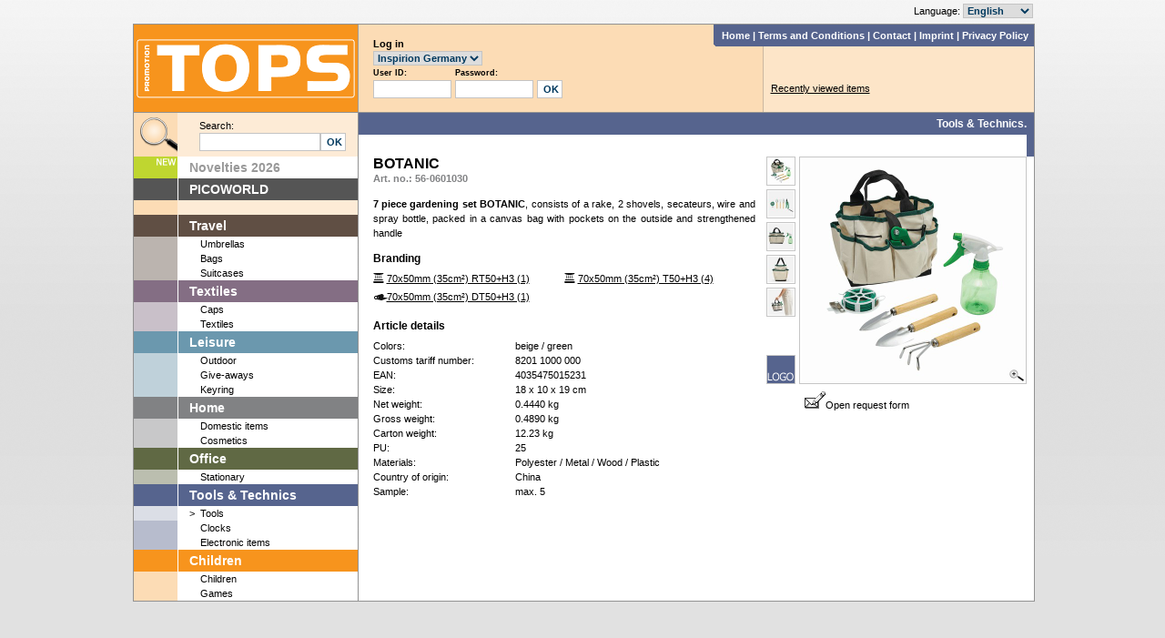

--- FILE ---
content_type: text/html; charset=utf-8
request_url: https://www.promotiontops.com/EN/Article/Index?articleName=BOTANIC&articleNr=56-0601030
body_size: 7662
content:
<!DOCTYPE HTML PUBLIC "-//W3C//DTD HTML 4.01 Transitional//EN"	"http://www.w3.org/TR/html4/loose.dtd">
<html>
	<head>
        <meta http-equiv="X-UA-Compatible" content="IE=EmulateIE9">
		<meta http-equiv="refresh" content="1200">
		<meta name="description" content="PROMOTIONTOPS - Welcome to the colourful world of promotional products.">
		<meta name="keywords" content="Werbeartikel,Marketing,Werbung,Geschenke,Werbegeschenke,Inspirion,Promotiontops,promotional,products,give,away">
		<link href="../../Content/css/ui-lightness/jquery-ui-1.8.14.custom.css" rel="stylesheet" type="text/css">
	     <link href="/Content/css/promotiontops.css" type="text/css" rel="stylesheet">
	     <script src="/bundles/jquery?v=9qlOuiLMDkIB0NzJimz6lX5ldRxSxrgBXdv1n5tvEMo1"></script>

	     <script src="/bundles/jquery.ui?v=5Q_vEBHKmRJQO96oVV1I8Me0ktMOsZpSvJZWIdI-VUw1"></script>

	     <script src="/bundles/jquery.validate?v=8xAs7QZ1rCfoZJ8mV5QF-B-Tyh7X3kcOEY41-P6OTd41"></script>

		<script language="javascript" src="/Content/Js/search.js" type="text/javascript"> </script>
		<script language="javascript" src="/Content/Js/lib.1.0.js" type="text/javascript"> </script>
		<script language="javascript" src="/Content/Js/functions.js" type="text/javascript"> </script>
		<script language="javascript" src="/Content/Js/validate.js.aspx" type="text/javascript"> </script>
		<script language="javascript" src="/Content/Js/CatalogOrder.js" type="text/javascript"> </script>
		<meta http-equiv="Content-Type" content="text/html;charset=windows-1252">
		<script>
			function OpenPopUp(TargetUrl, WindowName, Width, Height) {
				NewWindow = window.open(TargetUrl, WindowName, "width=" + Width + ",height=" + Height);
			}
		</script>
		<!--script>
			var gaProperty = 'UA-49192056-2';

			// Disable tracking if the opt-out cookie exists.
			var disableStr = 'ga-disable-' + gaProperty;
			if (document.cookie.indexOf(disableStr + '=true') > -1) {
				window[disableStr] = true;
			}

			// Opt-out function
			function gaOptout() {
				document.cookie = disableStr + '=true; expires=Thu, 31 Dec 2099 23:59:59 UTC; path=/';
				window[disableStr] = true;
			}
			(function (i, s, o, g, r, a, m) {
				i['GoogleAnalyticsObject'] = r; i[r] = i[r] || function () {
					(i[r].q = i[r].q || []).push(arguments)
				}, i[r].l = 1 * new Date(); a = s.createElement(o),
				m = s.getElementsByTagName(o)[0]; a.async = 1; a.src = g; m.parentNode.insertBefore(a, m)
			})(window, document, 'script', '//www.google-analytics.com/analytics.js', 'ga');

			ga('create', 'UA-49192056-1', 'auto');
			ga('set', 'anonymizeIp', true);
			ga('send', 'pageview');

		</script-->
		
		<script type="text/javascript">
			window.cookieconsent_options =
				{
					message: '<b>This website uses cookies.</b><br>By using this website, you agree that we may use cookies.',
					dismiss: 'I agree.',
					learnMore: 'Learn more',
					link: '/de/kontakt/datenschutz',
					theme: 'dark-bottom'
				};
		</script>

		<script type="text/javascript" src="/Scripts/cookieScript.js"></script>

		<title>PROMOTIONTOPS 2026 &gt; BOTANIC</title>
	</head>
	<body>
		<div id="MainContent" style="position: absolute; width: 100%;padding-bottom:16px;">
			<div style="position: relative; width: 1000px; height: 4px; margin-left: auto; margin-right: auto; text-align: left;"></div>
			<div style="position: relative; width: 989px; margin-left: auto; margin-right: auto; text-align: left;">
				<form action="/EN/Index/SwitchLanguage" id="languageSelect" method="post" name="languageSelect">	<div id="LanguageSelector" style="height: 22px; text-align: right; vertical-align: middle; width: 989px;">
		Language:
		<select name="setLanguage" id="setLanguage" onchange="document.getElementById('languageSelect').submit();">
			<option  value="NL">Dutch</option>
			<option selected="selected" value="en">English</option>
			<option  value="fr">French</option>
			<option  value="de">German</option>
			<option  value="hu">Hungarian</option>
			<option  value="it">Italian</option>
			<option  value="pl">Polish</option>
			<option  value="ro">Romanian</option>
			<option  value="ru">Russian</option>
			<option  value="es">Spanish</option>
		</select>
	</div>
</form>
				<div id="Layout" style="width: 989px; text-align: left; border-color: #929292; border-width: 1px; border-style: solid; overflow: hidden">
					<div id="Logo" class="Left" style="background-color: #f7941d; width: 247px; height: 96px;">
						<a href="/EN/"><img src="/Content/img/tops_logo.gif" width="247" height="96" alt="PROMOTIONTOPS" ></a>
					</div>
					<div id="Header" class="Left" style="background-color: #fcdcb5; width: 742px; height: 96px;">
						<!-- Anmeldung -->
									<div id="Login" class="Left" style="width: 300px; height: 96px; position: absolute;">
<form action="/EN/Login" id="loginForm" method="post" name="loginForm">					<table style="margin-left: 16px; margin-top: 13px;">
						<tr>
							<td colspan="5" style="font-size: 11px; font-weight: bold">Log in</td>
						</tr>
						<tr>
							<td colspan="5">
								<select id="salesOrg" name="salesOrg">
											<option id="5610" name="5610" value="5610">Inspirion Germany</option>
											<option id="4301" name="4301" value="4301">Inspirion Poland</option>
								</select>
							</td>
						</tr>
						<tr>
							<td style="font-size: 9px; font-weight: bold">User ID:&nbsp;&nbsp;&nbsp;</td>
							<td style="width: 4px; font-size: 8px;"></td>
							<td style="font-size: 9px; font-weight: bold">Password:</td>
							<td style="width: 4px; font-size: 8px;"></td>
							<td></td>
						</tr>
						<tr>					
							<td><input type="text" id="username" name="username" style="width: 80px; height: 16px; border: 1px solid #c4c4c4;" /></td>
							<td style="width: 4px; font-size: 8px;"></td>
							<td><input type="password" id="password" name="password" style="width: 80px; height: 16px; border: 1px solid #c4c4c4;" /></td>
							<td style="width: 4px; font-size: 8px;"></td>
							<td><input type="submit" id="submit" name="submit" value="OK" style="width: 28px; height: 20px; border: 1px solid #c4c4c4; background-color: #ffffff;" /></td>
						</tr>
					</table>
</form>			</div>

						<!-- /Anmeldung -->
						<!-- Hauptmenü -->
						
<div id="MainMenu" class="Right ToolsTechnicsBackground" style="width: auto;min-width:306px;position:relative; z-index:200; height: 24px;  overflow:hidden;text-align:center;">
	<div id="MainMenuCorner" class="Left" style="width: 3px; height: 24px;"><img src="/Content/img/MainMenu_corner.png" width="3" height="24" alt="" ></div>
	<div id="MainMenuItems" style="color: #ffffff; font-size: 10.5px; font-weight: bold; white-space: nowrap; padding-top: 4px;">
		&nbsp;
		<a href="/EN" style="color:white;">Home</a> |  <a href="/EN/Index/AGB" style="color:white;">Terms and Conditions</a> | <a href="/EN/Index/Contact" style="color:white;">Contact</a>  | <a href="/EN/Index/Imprint" style="color:white;">Imprint</a> | <a href="/EN/Index/Privacypolicy" style="color:white;">Privacy Policy</a>
		&nbsp;&nbsp;
	</div>
</div>
						<!-- /Hauptmenü -->
						<br style="clear: both;" />
						<!-- Warenkorbanzeige oben rechts -->
						
						<!-- /Warenkorbanzeige oben rechts -->
						<!-- Zuletzt gesehene Artikel -->
						
<div id="LastSeenArticles" class="Right" style="width: 289px; height: 72px; background-color: #fde5c8; border-left-color: #cab7a0; border-left-style: solid; border-left-width: 1px; padding: 4px;">
	<div style="margin-left: 4px; margin-top: 34px;"><span style="text-decoration: underline;cursor:default">Recently viewed items</span>
	</div>
</div>
						<!-- /Zuletzt gesehene Artikel -->
					</div>
					<div id="GreyLine" class="Left" style="background-color: #929292; width: 989px; height: 1px;"></div>
					<div id="MainPanel" class="Left" style="background-color: #ffffff; width: 989px; overflow: hidden; background-image: url(/Content/img/left_panel_bg.gif); background-repeat: repeat-y">
						<div id="LeftPanel" class="Left" style="width: 247px; overflow: hidden;">
													<div id="Suche" class="Left" style="width: 247px; height: 48px">
							<div class="Left"><img src="/Content/img/search_lupe.gif" width="48px" height="48px" alt="" ></div>
							<div class="Left" style="width: 160px; height: 48px; text-align: left; padding-left: 24px; padding-top: 6px;">
<form action="/EN/Index/Search" id="SucheForm" method="get" name="SucheForm">									<table>
										<tr>
											<td colspan="3">Search:</td>
										</tr>
										<tr>
											<td><input type="text" name="search" onfocus="if(this.value=='You can search by art. no., colours, materials and keywords')this.value='';" id="suchwort" style="width: 127px; height: 16px; border: 1px solid #c4c4c4;"/></td>
											<td style="width: 4px"></td>
											<td><input type="submit" value="OK" style="width: 28px; height: 20px; border: 1px solid #c4c4c4; background-color: #ffffff;" /></td>
										</tr>
									</table>
									<input type="hidden" id="categoryId" name="categoryId" value="0" />
</form>							</div>
							<div style="display: none; position: absolute; left: 73px; top: 164px" id="spinner" name="spinner">
								<img alt="loading..." src="../../../Content/Img/Loading_Amin_fuer_Suche.gif" />
							</div>
							<div id="notFound" style="display: none; position: absolute; top: 162px; left: 73px; width: 127px; height: 18px; border: 1px solid #c4c4c4; text-align: center; background-color: #ffffff">
								<img src="https://www.promotiontops.com/GetImages/GetTextImage.aspx?fontfamily=Tahoma&fontsize=10&text=No%20article%20found" alt="" border="" style="margin-top: 3px">
							</div>
						</div>
							<!-- SUBMENÜ (Kategorien) -->
							
<div id="SubMenu" class="Left" style="width: 247px;">
				<div id="new" style="background-color:#bfd630" class="SubMenuMainItemStarter">
					<img src="/Content/img/img_new_trans.png" style="width:22px;height:8px;position:relative;margin-left:25px;margin-top:2px;" />
				</div>
				<div class="SubMenuMainItemHSpacer"></div>
				<div style="background-color:#ffffff" class="SubMenuMainItemText">
					<a href="/EN/Categories/New" style="color: #999999;">Novelties 2026</a>
				</div>
				<div class="Left" style="width:247px;height:0px;"></div>

				<div id="picoworld" style="background-color:#555555" class="SubMenuMainItemStarter">
					<img src="/Content/img/leer.gif" style="width:22px;height:8px;position:relative;margin-left:25px;margin-top:2px;" />
				</div>
				<div class="SubMenuMainItemHSpacer"></div>
				<div style="background-color:#555555" class="SubMenuMainItemText">
					<a href="/EN/Categories/Picoworld" style="color: #ffffff;">PICOWORLD</a>
				</div>
				<div class="Left" style="width:247px;height:16px;"></div>
				<div id="travel" class="SubMenuMainItemStarter TravelBackground">
				</div>
				<div class="SubMenuMainItemHSpacer"></div>
				<div class="SubMenuMainItemText TravelBackground">
					<a href="/EN/Categories?IDName=travel" style="color: white;">Travel</a>
				</div>
					<div id="umbrellas" class="SubMenuSubItemStarter TravelMiddleBackground"></div>
				<div class="SubMenuSubItemHSpacer"></div>
				<div id="umbrellasPfeil" class="SubMenuSubItemText WhiteBackground">
					<a href="/EN/Categories?IDName=umbrellas">Umbrellas</a>
				</div>
					<div id="bags" class="SubMenuSubItemStarter TravelMiddleBackground"></div>
				<div class="SubMenuSubItemHSpacer"></div>
				<div id="bagsPfeil" class="SubMenuSubItemText WhiteBackground">
					<a href="/EN/Categories?IDName=bags">Bags</a>
				</div>
					<div id="suitcases" class="SubMenuSubItemStarter TravelMiddleBackground"></div>
				<div class="SubMenuSubItemHSpacer"></div>
				<div id="suitcasesPfeil" class="SubMenuSubItemText WhiteBackground">
					<a href="/EN/Categories?IDName=suitcases">Suitcases</a>
				</div>
				<div id="textiles" class="SubMenuMainItemStarter TextilesBackground">
				</div>
				<div class="SubMenuMainItemHSpacer"></div>
				<div class="SubMenuMainItemText TextilesBackground">
					<a href="/EN/Categories?IDName=textiles" style="color: white;">Textiles</a>
				</div>
					<div id="caps" class="SubMenuSubItemStarter TextilesMiddleBackground"></div>
				<div class="SubMenuSubItemHSpacer"></div>
				<div id="capsPfeil" class="SubMenuSubItemText WhiteBackground">
					<a href="/EN/Categories?IDName=caps">Caps</a>
				</div>
					<div id="textile" class="SubMenuSubItemStarter TextilesMiddleBackground"></div>
				<div class="SubMenuSubItemHSpacer"></div>
				<div id="textilePfeil" class="SubMenuSubItemText WhiteBackground">
					<a href="/EN/Categories?IDName=textile">Textiles</a>
				</div>
				<div id="leisure" class="SubMenuMainItemStarter LeisureBackground">
				</div>
				<div class="SubMenuMainItemHSpacer"></div>
				<div class="SubMenuMainItemText LeisureBackground">
					<a href="/EN/Categories?IDName=leisure" style="color: white;">Leisure</a>
				</div>
					<div id="outdoor" class="SubMenuSubItemStarter LeisureMiddleBackground"></div>
				<div class="SubMenuSubItemHSpacer"></div>
				<div id="outdoorPfeil" class="SubMenuSubItemText WhiteBackground">
					<a href="/EN/Categories?IDName=outdoor">Outdoor</a>
				</div>
					<div id="giveaways" class="SubMenuSubItemStarter LeisureMiddleBackground"></div>
				<div class="SubMenuSubItemHSpacer"></div>
				<div id="giveawaysPfeil" class="SubMenuSubItemText WhiteBackground">
					<a href="/EN/Categories?IDName=giveaways">Give-aways</a>
				</div>
					<div id="keyring" class="SubMenuSubItemStarter LeisureMiddleBackground"></div>
				<div class="SubMenuSubItemHSpacer"></div>
				<div id="keyringPfeil" class="SubMenuSubItemText WhiteBackground">
					<a href="/EN/Categories?IDName=keyring">Keyring</a>
				</div>
				<div id="home" class="SubMenuMainItemStarter HomeBackground">
				</div>
				<div class="SubMenuMainItemHSpacer"></div>
				<div class="SubMenuMainItemText HomeBackground">
					<a href="/EN/Categories?IDName=home" style="color: white;">Home</a>
				</div>
					<div id="domesticitems" class="SubMenuSubItemStarter HomeMiddleBackground"></div>
				<div class="SubMenuSubItemHSpacer"></div>
				<div id="domesticitemsPfeil" class="SubMenuSubItemText WhiteBackground">
					<a href="/EN/Categories?IDName=domesticitems">Domestic items</a>
				</div>
					<div id="cosmetics" class="SubMenuSubItemStarter HomeMiddleBackground"></div>
				<div class="SubMenuSubItemHSpacer"></div>
				<div id="cosmeticsPfeil" class="SubMenuSubItemText WhiteBackground">
					<a href="/EN/Categories?IDName=cosmetics">Cosmetics</a>
				</div>
				<div id="office" class="SubMenuMainItemStarter OfficeBackground">
				</div>
				<div class="SubMenuMainItemHSpacer"></div>
				<div class="SubMenuMainItemText OfficeBackground">
					<a href="/EN/Categories?IDName=office" style="color: white;">Office</a>
				</div>
					<div id="stationary" class="SubMenuSubItemStarter OfficeMiddleBackground"></div>
				<div class="SubMenuSubItemHSpacer"></div>
				<div id="stationaryPfeil" class="SubMenuSubItemText WhiteBackground">
					<a href="/EN/Categories?IDName=stationary">Stationary</a>
				</div>
				<div id="toolstechnic" class="SubMenuMainItemStarter ToolsTechnicsBackground">
				</div>
				<div class="SubMenuMainItemHSpacer"></div>
				<div class="SubMenuMainItemText ToolsTechnicsBackground">
					<a href="/EN/Categories?IDName=toolstechnic" style="color: white;">Tools &amp; Technics</a>
				</div>
					<div id="tools" class="SubMenuSubItemStarter ToolsTechnicsLightBackground"></div>
				<div class="SubMenuSubItemHSpacer"></div>
				<div id="toolsPfeil" class="SubMenuSubItemText WhiteBackground">
						<div class="Left" style="margin-left: -12px;">&gt;</div>
					<a href="/EN/Categories?IDName=tools">Tools</a>
				</div>
					<div id="clocks" class="SubMenuSubItemStarter ToolsTechnicsMiddleBackground"></div>
				<div class="SubMenuSubItemHSpacer"></div>
				<div id="clocksPfeil" class="SubMenuSubItemText WhiteBackground">
					<a href="/EN/Categories?IDName=clocks">Clocks</a>
				</div>
					<div id="electronicitems" class="SubMenuSubItemStarter ToolsTechnicsMiddleBackground"></div>
				<div class="SubMenuSubItemHSpacer"></div>
				<div id="electronicitemsPfeil" class="SubMenuSubItemText WhiteBackground">
					<a href="/EN/Categories?IDName=electronicitems">Electronic items</a>
				</div>
				<div id="children" class="SubMenuMainItemStarter ChildrenBackground">
				</div>
				<div class="SubMenuMainItemHSpacer"></div>
				<div class="SubMenuMainItemText ChildrenBackground">
					<a href="/EN/Categories?IDName=children" style="color: white;">Children</a>
				</div>
					<div id="junior" class="SubMenuSubItemStarter ChildrenMiddleBackground"></div>
				<div class="SubMenuSubItemHSpacer"></div>
				<div id="juniorPfeil" class="SubMenuSubItemText WhiteBackground">
					<a href="/EN/Categories?IDName=junior">Children</a>
				</div>
					<div id="games" class="SubMenuSubItemStarter ChildrenMiddleBackground"></div>
				<div class="SubMenuSubItemHSpacer"></div>
				<div id="gamesPfeil" class="SubMenuSubItemText WhiteBackground">
					<a href="/EN/Categories?IDName=games">Games</a>
				</div>

</div>
							<!-- /SUBMENÜ -->
						</div>
						<!-- Artikel (Einzelansicht) -->
						<div id="ContentPanelArticle" class="Left" style="width: 742px; padding-bottom: 8px;">
							<div id="Layer" style="background-color: #fbe7d0; border: 1px solid #929292; z-index: 10; float: right; position: absolute; top: 119px; left: 692px; width: 297px; height: 493px; display: none;">
								<div id="LayerBar" style="width: 297px; background-color: #615c56; height: 24px; text-align: right"></div>
								<img src='/Content/img/ajax-loader.gif' alt="loader" />
							</div>
							
<div id="ContentPanelArticle" class="Left" style="width: 742px; padding-bottom: 8px;">
    <div id="Bar" class="Left ToolsTechnicsBackground" style="width: 742px; height: 24px; text-align: right">
        <div id="breadkrampe" style="color: #ffffff; font-size: 12px; font-weight: bold; white-space: nowrap; padding-top: 4px; padding-right: 8px;">
            <span style="width:150px;"><a style="color: white;" href='/EN/Categories?IDName=toolstechnic'>Tools & Technics</a>. </span>
        </div>
    </div>
    <div id="Bar2" class="Right ToolsTechnicsBackground" style="width: 8px; height: 24px"></div>
	
    <div id="ArticleDataLeft" class="Left" style="width: 420px; margin-top: 24px; margin-left: 16px; overflow: hidden; text-align: left">
        <span style="font-size:16px;font-weight:bold;color:#000000">BOTANIC</span><br />
        <span style="font-size:11px;font-weight:bold;color:#818284">Art. no.: 56-0601030</span>
        <p style="text-align: justify;margin-top:12px"><b>7 piece gardening set BOTANIC</b>, consists of a rake, 2 shovels, secateurs, wire and spray bottle, packed in a canvas bag with pockets on the outside and strengthened handle</p>
        <div id="IDName" style="display: none;">tools</div>

            <h3>Branding</h3>
            <div id="PrintCodes" style="width: 100%; overflow: hidden">
                        <div id="PrintCode1" class="Left" style="width: 202px; margin-right: 8px; margin-bottom: 4px;">
                            <div id="PrintCode1Icon" class="Left" style="width: 11px; height: 11px; margin-top: 2px;"><img title="transfer-printing" src="https://www.promotiontops.com//GetImages/GetTextImage.aspx?fontfamily=MelchersIcon&fontsize=14&fontcolor=111111&fontbold=false&text=u" alt="" style="margin-left: -2px; margin-top: 0px"></div>
                            <div id="PrintCode1Text" class="Left" style="width: 183px; padding-left: 4px;"><a href="/download/PrintCodes.pdf" target="_blank"><span style="text-decoration: underline;">70x50mm (35cm&#178;) RT50+H3 (1)</span></a></div>
                        </div>
                        <div id="PrintCode2" class="Left" style="width: 202px; margin-right: 8px; margin-bottom: 4px;">
                            <div id="PrintCode1Icon" class="Left" style="width: 11px; height: 11px; margin-top: 2px;"><img title="transfer-printing" src="https://www.promotiontops.com//GetImages/GetTextImage.aspx?fontfamily=MelchersIcon&fontsize=14&fontcolor=111111&fontbold=false&text=u" alt="" style="margin-left: -2px; margin-top: 0px"></div>
                            <div id="PrintCode1Text" class="Left" style="width: 183px; padding-left: 4px;"><a href="/download/PrintCodes.pdf" target="_blank"><span style="text-decoration: underline;">70x50mm (35cm&#178;) T50+H3 (4)</span></a></div>
                        </div>
                        <div id="PrintCode3" class="Left" style="width: 202px; margin-right: 8px; margin-bottom: 4px;">
                            <div id="PrintCode1Icon" class="Left" style="width: 11px; height: 11px; margin-top: 2px;"><img title="Digital transfer" src="https://www.promotiontops.com//GetImages/GetTextImage.aspx?fontfamily=MelchersIcon&fontsize=14&fontcolor=111111&fontbold=false&text=$" alt="" style="margin-left: -2px; margin-top: 0px"></div>
                            <div id="PrintCode1Text" class="Left" style="width: 183px; padding-left: 4px;"><a href="/download/PrintCodes.pdf" target="_blank"><span style="text-decoration: underline;">70x50mm (35cm&#178;) DT50+H3 (1)</span></a></div>
                        </div>

            </div>
        <h3>Article details</h3>
        <table>
                <tr>
                    <td class="NoBR" style="padding-right: 16px; width: 140px">Colors:</td>
                    <td>beige / green</td>
                </tr>
                            <tr>
                    <td class="NoBR" style="padding-right: 16px; width: 140px">Customs tariff number:</td>
                    <td>8201 1000 000</td>
                </tr>
							<tr>
					<td class="NoBR" style="padding-right: 16px; width: 140px">EAN:</td>
					<td>4035475015231</td>
				</tr>
                            <tr>
                    <td class="NoBR" style="padding-right: 16px; width: 140px">Size:</td>
                    <td>
18 x 10 x 19 cm                    </td>
                </tr>
                            <tr>
                    <td class="NoBR" style="padding-right: 16px; width: 140px">Net weight:</td>
                    <td>0.4440  kg</td>
                </tr>
                            <tr>
                    <td class="NoBR" style="padding-right: 16px; width: 140px">Gross weight:</td>
                    <td>0.4890  kg</td>
                </tr>
                            <tr>
                    <td class="NoBR" style="padding-right: 16px; width: 140px">Carton weight:</td>
                    <td>12.23  kg</td>
                </tr>
							<tr>
					<td class="NoBR" style="padding-right: 16px; width: 140px">PU:</td>
					<td>25</td>
				</tr>

                <tr>
                    <td class="NoBR" style="padding-right: 16px; width: 140px">Materials:</td>
                    <td>Polyester / Metal / Wood / Plastic</td>
                </tr>
                            <tr>
                    <td class="NoBR" style="padding-right: 16px; width: 140px">Country of origin:</td>
                    <td>China</td>
                </tr>
            
                <tr>
                    <td class="NoBR" style="padding-right: 16px; width: 140px">Sample:</td>
                    <td>max. 5</td>
                </tr>
            
                                </table>

    </div>
    <div id="ArticleDataRight" class="Right" style="width: 286px; margin-left: 12px; margin-top: 24px; overflow: hidden">
        <div id="ArticleImage" class="Right GreyBorder" style="width: 248px; height: 248px;">
            <div style="position:absolute;margin-top:-1px;margin-left:4px;font-size:8px;color:#ffffff"></div>
            <div style="position:absolute;margin-top:-2px;margin-left:3px;font-size:8px;color:#000000"> </div>
            <a id="makeItBig" onclick="$('#makeItBig').attr('href', $('#mainPic').attr('src').replace('effect=true', 'effect=false').replace('maxw=496&maxh=496', 'maxw=800&maxh=800')) " target="_blank" style="cursor: pointer">
                <img id="mainPic" src="https://www.promotiontops.com/GetImages/GetImage.aspx?effect=true&amp;maxw=496&amp;maxh=496&amp;image=56-0601030" width="248" height="248" />
            </a>
        </div>
        <div id="ArticleThumbnails" class="Right" style="width: 36px; height: 218px; overflow: hidden;">
                    <div id="ArticleThumbnail1" class="Left GreyBorder" style="width: 30px; height: 30px; margin-bottom: 4px;">
                        <a onmouseover="$('#mainPic').attr('src','https://www.promotiontops.com/GetImages/GetImage.aspx?Com=Inspirion&amp;effect=true&amp;maxw=496&amp;maxh=496&amp;image=56-0601030.jpg');" style="cursor: pointer">
                            <img src="https://www.promotiontops.com/GetImages/GetImage.aspx?Com=Inspirion&amp;effect=false&amp;maxw=60&amp;maxh=60&amp;image=56-0601030.jpg" width="30" height="30" alt="" border="0"  />
                        </a>
                    </div>
                    <div id="ArticleThumbnail1" class="Left GreyBorder" style="width: 30px; height: 30px; margin-bottom: 4px;">
                        <a onmouseover="$('#mainPic').attr('src','https://www.promotiontops.com/GetImages/GetImage.aspx?Com=Inspirion&amp;effect=true&amp;maxw=496&amp;maxh=496&amp;image=56-0601030_botanic_02.jpg');" style="cursor: pointer">
                            <img src="https://www.promotiontops.com/GetImages/GetImage.aspx?Com=Inspirion&amp;effect=false&amp;maxw=60&amp;maxh=60&amp;image=56-0601030_botanic_02.jpg" width="30" height="30" alt="" border="0"  />
                        </a>
                    </div>
                    <div id="ArticleThumbnail1" class="Left GreyBorder" style="width: 30px; height: 30px; margin-bottom: 4px;">
                        <a onmouseover="$('#mainPic').attr('src','https://www.promotiontops.com/GetImages/GetImage.aspx?Com=Inspirion&amp;effect=true&amp;maxw=496&amp;maxh=496&amp;image=56-0601030_botanic_03.jpg');" style="cursor: pointer">
                            <img src="https://www.promotiontops.com/GetImages/GetImage.aspx?Com=Inspirion&amp;effect=false&amp;maxw=60&amp;maxh=60&amp;image=56-0601030_botanic_03.jpg" width="30" height="30" alt="" border="0"  />
                        </a>
                    </div>
                    <div id="ArticleThumbnail1" class="Left GreyBorder" style="width: 30px; height: 30px; margin-bottom: 4px;">
                        <a onmouseover="$('#mainPic').attr('src','https://www.promotiontops.com/GetImages/GetImage.aspx?Com=Inspirion&amp;effect=true&amp;maxw=496&amp;maxh=496&amp;image=56-0601030_botanic_04.jpg');" style="cursor: pointer">
                            <img src="https://www.promotiontops.com/GetImages/GetImage.aspx?Com=Inspirion&amp;effect=false&amp;maxw=60&amp;maxh=60&amp;image=56-0601030_botanic_04.jpg" width="30" height="30" alt="" border="0"  />
                        </a>
                    </div>
                    <div id="ArticleThumbnail1" class="Left GreyBorder" style="width: 30px; height: 30px; margin-bottom: 4px;">
                        <a onmouseover="$('#mainPic').attr('src','https://www.promotiontops.com/GetImages/GetImage.aspx?Com=Inspirion&amp;effect=true&amp;maxw=496&amp;maxh=496&amp;image=56-0601030_botanic_06_m.jpg');" style="cursor: pointer">
                            <img src="https://www.promotiontops.com/GetImages/GetImage.aspx?Com=Inspirion&amp;effect=false&amp;maxw=60&amp;maxh=60&amp;image=56-0601030_botanic_06_m.jpg" width="30" height="30" alt="" border="0"  />
                        </a>
                    </div>

        </div>
                <div id="ArticleLogoPlaceHolder" class="Right" style="width: 36px; height: 32px; overflow: hidden;">
                    <div id="ArticleLogo" class="Left GreyBorder ToolsTechnicsBackground" style="width: 30px; height: 30px; margin-bottom: 4px;">
                        <!--//todo: Übersetzung für title-Tag -->
                        <a onmouseover="$('#mainPic').attr('src','https://www.promotiontops.com/GetImages/GetImage.aspx?Com=Inspirion&amp;effect=true&amp;maxw=496&amp;maxh=496&amp;image=56-0601030_print.jpg');" style="cursor: pointer">
                            <img src="/Content/img/img_logo.png" width="30" height="30" alt="" title="The right place for your print. For more options we are more than happy to give you a detailed consulation." border="0" />
                        </a>
                    </div>
                </div>


        <div id="Product.OpenRequestForm" class="Right" style="margin-top: 8px; width: 244px">
            <a href="/EN/Formular/Anfrage?artNr=56-0601030">
                <img src="../../Content/img/RequestForm2.gif"/>Open request form
            </a>
            <br />
        </div>
    </div>
</div>
							<!-- /Artikel (Einzelansicht) -->
						</div>
					</div>
					<br >
				</div>
			</div>
		</div>
		
				<script language="javascript" type="text/javascript"> </script>
		
	</body>
</html>

--- FILE ---
content_type: text/css
request_url: https://www.promotiontops.com/Content/css/promotiontops.css
body_size: 3641
content:
body {
    margin: 0;
    background-color: #e1e1e1;
    background-image: url(../img/body_bg.gif);
    background-repeat: repeat-x;
    font-size: 11px;
    font-family: Tahoma, Verdana, Arial, Calibri, sans-serif;
    line-height: 150%;
}

a {
    color: black;
    text-decoration: none;
}

    a:hover {
        text-decoration: underline;
    }

input {
    border: 1px solid #c4c4c4;
    color: #00395e;
    font-weight: bold;
    font-size: 11px;
}

textarea {
    border: 1px solid #c4c4c4;
    color: #00395e;
    font-size: 11px;
}

select {
    border: 1px solid #c4c4c4;
    color: #00395E;
    font-weight: bold;
    font-size: 11px;
}

div {
    margin: 0;
    padding: 0;
}

p {
    margin: 0;
    padding: 0;
}

img {
    border: 0;
}

h1 {
    margin-top: 0;
    font-size: 16px;
}

h2 {
    margin-top: 14px;
    margin-bottom: 8px;
    font-size: 14px;
}

h3 {
    margin-top: 12px;
    margin-bottom: 6px;
    font-size: 12px;
}

h4 {
    margin-top: 11px;
    margin-bottom: 5px;
    font-size: 11px;
}

h5 {
    margin-top: 10px;
    margin-bottom: 4px;
    font-size: 10px;
}

h6 {
    margin-top: 9px;
    margin-bottom: 3px;
    font-size: 9px;
}

table {
    border-spacing: 0;
    border-width: 0;
    border-style: none;
}

td {
    margin: 0;
    padding: 0;
    vertical-align: top;
    text-align: left;
}

fieldset {
    padding: 6px;
}

.Bold {
    font-weight: bold;
}

.Left {
    float: left;
}

.Right {
    float: right;
}

.GreyBorder {
    border: 1px;
    border-style: solid;
    border-color: #c6c6c6;
}

.OrangeBorder {
    border: 1px;
    border-style: solid;
    border-color: #f7941d;
}

.GreenNew {
    background-color: #bfd630;
}

.SubMenuMainItemStarter {
    float: left;
    width: 48px;
    height: 24px;
}

.SubMenuMainItemHSpacer {
    float: left;
    width: 1px;
    height: 24px;
    background-color: #ffffff;
}

.SubMenuMainItemText {
    float: left;
    padding-top: 4px;
    padding-left: 12px;
    width: 185px;
    height: 20px;
    color: #ffffff;
    font-weight: bold;
    font-size: 14px;
}

.SubMenuSubItemHSpacer {
    float: left;
    width: 1px;
    height: 16px;
    background-color: #ffffff;
}

.SubMenuSubItemStarter {
    float: left;
    clear: both;
    width: 48px;
    height: 16px;
}

.SubMenuSubItemText {
    float: left;
    padding-left: 24px;
    width: 173px;
    height: 16px;
    font-size: 11px;
}

.WhiteBackground {
    background-color: #ffffff;
}

.OrangeBackground {
    background-color: #f7941d;
}

.OrangeMiddleBackground {
    background-color: #f7cfa0;
}

.OrangeLightBackground {
    background-color: #fbe7d0;
}

.TravelBackground {
    background-color: #604f44;
}

.TravelMiddleBackground {
    background-color: #bbb4af;
}

.TravelLightBackground {
    background-color: #dddad7;
}

.TextilesBackground {
    background-color: #846e84;
}

.TextilesMiddleBackground {
    background-color: #c9c0c9;
}

.TextilesLightBackground {
    background-color: #e4e0e4;
}

.LeisureBackground {
    background-color: #6b98ae;
}

.LeisureMiddleBackground {
    background-color: #bfd1da;
}

.LeisureLightBackground {
    background-color: #dfe8ed;
}

.HomeBackground {
    background-color: #818284;
}

.HomeMiddleBackground {
    background-color: #c8c8c9;
}

.HomeLightBackground {
    background-color: #e4e4e4;
}

.OfficeBackground {
    background-color: #606944;
}

.OfficeMiddleBackground {
    background-color: #bbbeaf;
}

.OfficeLightBackground {
    background-color: #dddfd7;
}

.ToolsTechnicsBackground {
    background-color: #56648e;
}

.ToolsTechnicsMiddleBackground {
    background-color: #b7bccd;
}

.ToolsTechnicsLightBackground {
    background-color: #dbdee6;
}

.ChildrenBackground {
    background-color: #f7941d;
}

.ChildrenMiddleBackground {
    background-color: #fcdcb5;
}

.ChildrenLightBackground {
    background-color: #fbe7d0;
}

.TravelTextColor {
    color: #604f44;
}

.TextilesTextColor {
    color: #846e84;
}

.LeisureTextColor {
    color: #6b98ae;
}

.HomeTextColor {
    color: #818284;
}

.OfficeTextColor {
    color: #606944;
}

.ToolsTechnicsTextColor {
    color: #56648e;
}

.ChildrenTextColor {
    color: #f7941d;
}

.NoBR {
    white-space: nowrap;
}

.GreyBackground {
    background-color: #818284;
}

.DarkblueBackground {
    background-color: #56648e;
}

.pagerText {
	font-size: 12px;
}

/* tooltip styling. by default the element to be styled is .tooltip  */
.ui-tooltip, .arrow:after {
    border: 2px solid white;
    background: #666;
}

.ui-tooltip {
    position: absolute;
    display: none;
    padding: 14px;
    max-width: 200px;
    height: auto;
    color: #fff;
    font-size: 12px;
}

.arrow {
    position: absolute;
    bottom: -16px;
    left: 50%;
    overflow: hidden;
    margin-left: -35px;
    width: 70px;
    height: 16px;
}

    .arrow.top {
        top: -16px;
        bottom: auto;
    }

    .arrow.left {
        left: 20%;
    }

    .arrow:after {
        position: absolute;
        top: -20px;
        left: 20px;
        width: 25px;
        height: 25px;
        box-shadow: 6px 5px 9px -9px black;
        content: "";
        -moz-transform: rotate(45deg);
        -ms-transform: rotate(45deg);
        -o-transform: rotate(45deg);
        -webkit-transform: rotate(45deg);
        transform: rotate(45deg);
    }

    .arrow.top:after {
        top: auto;
        bottom: -20px;
    }



/* validation image */
div.message {
    padding-left: 7px;
    background: transparent url(/Content/img/msg_arrow.gif) no-repeat scroll left top;
    font-weight: bold;
}

div.error {
    padding: 2px;
    border-width: 2px;
    border-style: solid solid solid none;
    border-color: #c50000;
    background-color: #fcdcb5;
}

.input-validation-error {
    border: 1px solid #ff0000;
}

.field-validation-valid {
    display: none;
}

.editor-label {
    display: block;
    float: left;
    padding: 0;
    width: 200px;
}

.editor-field {
    overflow: auto;
    min-height: 2em;
    width: auto;
}

.textbox60 {
    width: 60px;
}

.textbox320 {
    width: 320px;
}

.buttonColorDisabled {
    color: #7896aa;
}

/* druckkostenberechnung */


#ArticleData {
}

    #ArticleData .ArticleDataLeft {
        margin-top: 24px;
        padding-left: 12px;
    }

    #ArticleData .ArticleImageRight {
        float: right;
        margin-top: 24px;
        width: 248px;
        height: 248px;
        border: 1px solid grey;
    }

.shoppingCartPrintingTable1 {
    width: 100%;
    border-collapse: collapse;
    border: 0;
    border-style: None;
    border-color: #ffffff;
    background-color: White;
}

.shoppingCartPrintingTable2 {
    width: 100%;
    border-collapse: collapse;
    border: 1px;
    border-style: None;
    border-color: #B7B7B7;
    background-color: White;
}

.shoppingCartPrintingTR1 {
    height: 24px;
    border: 1px solid #c4c4c4;
    background-color: #E7E7E7;
    font-weight: bold;
}

.shoppingCartPrintingTR2 {
    height: 28px;
    border-bottom: 1px solid #c4c4c4;
}

.shoppingCartPrintingTR3 {
    height: 24px;
    border: 1px solid #c4c4c4;
    background-color: #E7E7E7;
    font-weight: bold;
}

.shoppingCartPrintingTD1 {
    padding: 4px;
    color: #444444;
    vertical-align: middle;
    text-align: right;
}

.shoppingCartPrintingTD2 {
    padding: 4px;
    color: #444444;
    vertical-align: middle;
}

.shoppingCartPrintingTD3 {
    padding: 4px;
    width: 240px;
    color: #444444;
    vertical-align: middle;
}

.shoppingCartPrintingTD4 {
    padding: 4px;
    width: 48px;
}

.shoppingCartPrintingTD5 {
    padding: 4px;
    vertical-align: top;
    text-align: right;
}

.shoppingCartPrintingTD6 {
    vertical-align: middle;
    white-space: nowrap;
}

.shoppingCartPrintingTD7 {
    padding: 4px;
    vertical-align: top;
}

.shoppingCartPrintingTD8 {
    vertical-align: middle;
    text-align: right;
}

.shoppingCartPrintingTD9 {
    width: 130px;
    color: #444444;
    vertical-align: middle;
}

.shoppingCartPrintingTD10 {
    width: 70px;
    color: #444444;
    vertical-align: middle;
}

.shoppingCartPrintingBar1 {
    width: 742px;
    height: 24px;
    background-color: #f7941d;
    text-align: right;
}

.shoppingCartPrintingBar2 {
    width: 8px;
    height: 24px;
    background-color: #f7941d;
}

.shoppingCartBreadKrampe1 {
    padding-top: 4px;
    padding-right: 8px;
    color: #ffffff;
    white-space: nowrap;
    font-weight: bold;
    font-size: 12px;
}

.shoppingCartContentPanel1 {
    margin-top: 48px;
    margin-left: 16px;
    width: 716px;
    height: auto;
}

.Pointer {
	cursor:pointer;
}

#OfferToolMainTable div {
    margin: 0;
    padding: 0;
    border: none;
    border-spacing: 0;
}

#OfferToolMainTable {
    display: table;
    width: 969px;
    border-collapse: collapse;
	
}

    #OfferToolMainTable input {
        padding-right: 4px;
        padding-left: 4px;
        height: 16px;
        border: 2px solid;
        border-color: #c4c4c4;
        background-color: #ffffff;
        color: #3c4663;
        text-align: right;
        font-weight: bold;
    }


    #OfferToolMainTable select {
        -webkit-appearance: none;
        border: 0;
        border-radius: 0;
        background: transparent;
        color: #3c4663;
        font-weight: bold;
        line-height: 1;
    }

    #OfferToolMainTable .nowrap {
        white-space: nowrap;
    }

    #OfferToolMainTable th {
        padding: 8px;
        padding-bottom: 0;
        border: 2px solid;
        border-color: #c4c4c4;
        background-color: #c4c4c4;
        color: #3e3e3e;
        vertical-align: bottom;
        text-align: left;
        font-weight: bold;
        font-size: 10px;
    }

    #OfferToolMainTable .PrintSpacer {
        display: table-row;
        height: 24px;
        border: 2px solid;
        border-color: #ffffff;
        border-bottom-color: #c4c4c4;
        background-color: #ffffff;
        color: #3e3e3e;
        vertical-align: bottom;
        font-weight: bold;
        font-size: 11px;
        line-height: 11px;
    }

        #OfferToolMainTable .PrintSpacer td {
            padding-left: 8px;
            height: 24px;
            vertical-align: bottom;
        }

    #OfferToolMainTable .trSummary {
        height: 20px;
        border: 2px solid;
        border-color: #ffffff;
        background-color: #ffffff;
    }

        #OfferToolMainTable .trSummary td {
        }

    #OfferToolMainTable .TrArticle td {
        padding: 8px;
        border: 2px solid;
        border-color: #c4c4c4;
        background-color: #ffffff;
        vertical-align: top;
    }

    #OfferToolMainTable .TrArticle .TextOnly {
        padding-top: 12px;
    }

    #OfferToolMainTable .TrArticle .Prices {
        padding-right: 0;
        padding-left: 0;
    }

    #OfferToolMainTable .Print1 td {
        padding: 8px;
        border: 2px solid;
        border-color: #c4c4c4;
        background-color: #dde0e8;
        vertical-align: top;
    }

    #OfferToolMainTable .Print1 .TextOnly {
        padding-top: 12px;
    }

    #OfferToolMainTable .Print1 .Prices {
        padding-right: 0;
        padding-left: 0;
    }

    #OfferToolMainTable .Print2 td {
        padding: 8px;
        border: 2px solid;
        border-color: #c4c4c4;
        background-color: #969eb8;
        vertical-align: top;
    }

    #OfferToolMainTable .Print2 .TextOnly {
        padding-top: 12px;
    }

    #OfferToolMainTable .Print2 .Prices {
        padding-right: 0;
        padding-left: 0;
    }

    #OfferToolMainTable .Print1 .StyledSelect {
        overflow: hidden;
        margin-bottom: 8px;
        padding-top: 1px;
        height: 17px;
        border: 2px solid;
        border-color: #c4c4c4;
        background: url(/Content/img/offer/bu_arrow_down.gif) no-repeat right #fff;
    }

    #OfferToolMainTable .PrintHelp {
        float: right;
        padding-top: 2px;
        padding-right: 4px;
    }

    #OfferToolMainTable .PrintHelpLeft {
        float: left;
        padding-top: 2px;
        padding-left: 4px;
    }

    #OfferToolMainTable .CheckBox {
        padding: 0;
        height: 13px;
        border: none;
        background-color: #dde0e8;
        vertical-align: bottom;
    }


    #OfferToolMainTable .tblPrices {
        width: 100%;
    }

        #OfferToolMainTable .tblPrices td {
            padding: 2px 8px 2px 8px;
            border: none;
            white-space: nowrap;
            font-size: 9px;
        }

        #OfferToolMainTable .tblPrices .ArticleActivePrice {
            background-color: #dde0e8;
        }

        #OfferToolMainTable .tblPrices .PrintActivePrice {
            background-color: #f5f6f8;
        }

    #OfferToolMainTable .UnitText {
        font-weight: bold;
        font-size: 12px;
    }

    #OfferToolMainTable .BigFatText {
        font-weight: bold;
        font-size: 12px;
    }

    #OfferToolMainTable .BigText {
        font-size: 12px;
    }

    #OfferToolMainTable .Left {
        float: left;
    }

    #OfferToolMainTable .Right {
        float: right;
    }

    #OfferToolMainTable .BottomField {
        display: table-cell;
        padding-right: 8px;
        padding-left: 8px;
        min-width: 200px;
        width: 200px;
        height: 32px;
        border: 2px solid #c4c4c4;
        border-top-width: 0;
        color: #ffffff;
        vertical-align: middle;
        font-weight: bold;
        line-height: 32px;
    }

    #OfferToolMainTable .BottomFieldContainerLeft {
        position: relative;
        top: -1px;
        left: -2px;
        float: left;
        width: 204px;
    }

    #OfferToolMainTable .BottomFieldContainerRight {
        position: relative;
        top: -1px;
        left: 2px;
        float: right;
        width: 204px;
    }

    #OfferToolMainTable .BottomFieldLightBlue {
        background-color: #6879ac;
    }

    #OfferToolMainTable .BottomFieldDarkBlue {
        background-color: #56648e;
    }

    #OfferToolMainTable .BottomFieldOrange {
        background-color: #f7941d;
    }

    #OfferToolMainTable .TextAlignLeft {
        text-align: left;
    }

    #OfferToolMainTable .TextAlignRight {
        text-align: right;
    }

    #OfferToolMainTable .TextAlignCenter {
        text-align: right;
    }

    #OfferToolMainTable .CloseButton {
        position: relative;
        top: 0px;
        left: 2px;
        padding: 0;
        padding-right: 15px;
        padding-left: 3px;
        height: 12px;
        border: 2px solid #c4c4c4;
        border-bottom-width: 0;
        background: url(/Content/img/offer/bu_x.gif) no-repeat right #56648e;
        color: #ffffff;
    }

    #OfferToolMainTable .PreviewButton {
        border-top-width: 2px;
        background: url(/Content/img/offer/bu_arrow_right.png) no-repeat left #f7941d;
    }

    #OfferToolMainTable .AddItemButton {
        background: url(/Content/img/offer/bu_plus.png) no-repeat left #56648e;
    }


--- FILE ---
content_type: application/javascript
request_url: https://www.promotiontops.com/Content/Js/search.js
body_size: 1311
content:
$(document).ready(function() {
	$('#suchwort').blur(function() {
		$('#notFound').hide();
	});
	//todo: reaktivieren wenn die suche gefixt ist, stelle ist bereits im json controler kommentiert
	$("#suchwort").autocomplete({
		select: function(event, ui) {
			$("input#suchwort").val(ui.item.value);
			$('#wait').show();
			document.SucheForm.submit();
		},
		source: function (request, response) {
			
			var begin = 7;
			var lang = "XXX";
			var counter = 0;
			//fix CJ 26.09.2012: wenn der user mit der sessionid in der url auf dieses feld zugreift, kann es fehler geben weil als sprache die id gezogen wird, das wird hier ausgeglichen
			while (lang.length != 2) {
				if (counter > 5)
					return;
				counter++;
				var start = document.URL.substring(begin).indexOf('/');
				var end = document.URL.substring(begin).indexOf('/', 1 + start);
				lang = document.URL.substr(begin).substr(1 + start, end - start - 1);
				if (lang.length > 2)
					begin += lang.length + 1;
			}
			var url = document.URL.substr(0, document.URL.indexOf(lang)) + lang;
			
			$.ajax({
				url: url + "/Json/SuggestSearch/",
				dataType: "json",
				data: {
					search: $('#suchwort').val()
				},
				success: function(data) {
					$('#spinner').hide();
					if (data == null || $.trim(data) == '') {
						$('#notFound').show();
						return '';
					}
					response($.map(data, function(label, value) {
						return {
						    label: label,
							value: value
						};
					}));
					return '';
				},
				/*
				// da eh nur noch unbrauchbare fehlermeldungen kommen und die fehler für den benutzer keine auswirkungen haben...
	error: function (xmlHttpRequest, textStatus, errorThrown) {
	var msgtxt = 'search\n' + xmlHttpRequest.responseText + '\n' + textStatus + '\n' + errorThrown;
	$.ajax({
	type: "GET",
	url: url + "/JSON/Error",
	data: { func: 'search', msg: msgtxt },
	dataType: "json"
	});
	},
	*/
				open: function() {
					$(this).removeClass("ui-corner-all").addClass("ui-corner-top");
					$('#notFound').hide();
				},
				close: function() {
					$(this).removeClass("ui-corner-top").addClass("ui-corner-all");
					$('#notFound').hide();
				}
			});
		},
		minLength: 3,
		open: function() {
			$('#spinner').hide();
			$(this).removeClass("ui-corner-all").addClass("ui-corner-top");
			$('#notFound').hide();
		},
		close: function() {
			$(this).removeClass("ui-corner-top").addClass("ui-corner-all");
			$('#notFound').hide();
		},
		search: function() {
			if ($('#suchwort').val().length >= 2) {
				$('#spinner').show();
			} else {
				$('#notFound').hide();
			}
		}
	});
});

--- FILE ---
content_type: application/javascript
request_url: https://www.promotiontops.com/Content/Js/CatalogOrder.js
body_size: 1643
content:
jQuery(document).ready(function() {

    // Textboxen bei der Katalogbestellung zunächst deaktivieren
    if (!$('#CatalogueDE').is(':checked')) {
        $('#CatalogueAmountDE').attr('disabled', 'disabled');
    }
    if (!$('#CatalogueEN').is(':checked')) {
        $('#CatalogueAmountEN').attr('disabled', 'disabled');
    }
    if (!$('#CatalogueFR').is(':checked')) {
        $('#CatalogueAmountFR').attr('disabled', 'disabled');
    }
    if (!$('#CatalogueIT').is(':checked')) {
        $('#CatalogueAmountIT').attr('disabled', 'disabled');
    }
    if (!$('#CatalogueES').is(':checked')) {
        $('#CatalogueAmountES').attr('disabled', 'disabled');
    }
    if (!$('#CatalogueHU').is(':checked')) {
        $('#CatalogueAmountHU').attr('disabled', 'disabled');
    }
    if (!$('#CataloguePL').is(':checked')) {
        $('#CatalogueAmountPL').attr('disabled', 'disabled');
    }

    if (!$('#cbTerms').is(':checked')) {
        $('#CatalogOrderSubmitButton').attr('disabled', 'disabled');
        $('#CatalogOrderSubmitButton').attr('class', 'buttonColorDisabled');
    }

    $('#lblPriceDE').html(GetPriceForCatalogues($('#CatalogueAmountDE').val()).toFixed(2) + ' €');
    $('#lblPriceEN').html(GetPriceForCatalogues($('#CatalogueAmountEN').val()).toFixed(2) + ' €');
    $('#lblPriceFR').html(GetPriceForCatalogues($('#CatalogueAmountFR').val()).toFixed(2) + ' €');
    $('#lblPriceIT').html(GetPriceForCatalogues($('#CatalogueAmountIT').val()).toFixed(2) + ' €');
    $('#lblPriceES').html(GetPriceForCatalogues($('#CatalogueAmountES').val()).toFixed(2) + ' €');
    $('#lblPriceHU').html(GetPriceForCatalogues($('#CatalogueAmountHU').val()).toFixed(2) + ' €');
    $('#lblPricePL').html(GetPriceForCatalogues($('#CatalogueAmountPL').val()).toFixed(2) + ' €');


    $('#lblPricePerPieceDE').html(ChristmasSpecialPricePerPiece($('#CatalogueAmountDE').val()).toFixed(2) + ' €');
    $('#lblPricePerPieceEN').html(ChristmasSpecialPricePerPiece($('#CatalogueAmountEN').val()).toFixed(2) + ' €');
    $('#lblPricePerPieceFR').html(ChristmasSpecialPricePerPiece($('#CatalogueAmountFR').val()).toFixed(2) + ' €');
    $('#lblPricePerPieceIT').html(ChristmasSpecialPricePerPiece($('#CatalogueAmountIT').val()).toFixed(2) + ' €');
    $('#lblPricePerPieceES').html(ChristmasSpecialPricePerPiece($('#CatalogueAmountES').val()).toFixed(2) + ' €');
    $('#lblPricePerPieceHU').html(ChristmasSpecialPricePerPiece($('#CatalogueAmountHU').val()).toFixed(2) + ' €');
    $('#lblPricePerPiecePL').html(ChristmasSpecialPricePerPiece($('#CatalogueAmountPL').val()).toFixed(2) + ' €');
});

// Gibt den Einzelpreis eines Katalogs zurück
function ChristmasSpecialPricePerPiece(Amount) {
	if (Amount <= 500) {
		return 1.4;
	}
	else if (Amount > 500 && Amount <= 1000) {
		return 1.3;
	}
	else if (Amount > 1000) {
		return 1.2;
	}
	return 0.0;
}
// Gibt den Gesamtpreis für die Katalogmenge 'Amount' zurück
function GetPriceForCatalogues(Amount) {
	return ChristmasSpecialPricePerPiece(Amount) * Amount;
}

// Preis für den zur TextBox 'TextBoxName' zugehörigen Katalog in das HTMl schreiben und bei nicht-passender VE Text rot färben
function SetPriceForChristmasSpecial(TextBoxName) {
	Lang = TextBoxName.substring(15);
	Amount = $('#' + TextBoxName).val();
	price = GetPriceForCatalogues(Amount);
	//((this%n)+n)%n;
	//alert('price: '+ price +' '+((price % 20)+20)%20);
	if ($('#' + TextBoxName).val() % 20 == 0) {
		$('#' + TextBoxName).attr('style', 'color:#000000;');
	}
	else {
		$('#' + TextBoxName).attr('style', 'color:#ff0000;');
	}

	$('#lblPrice' + Lang).html(price.toFixed(2) + ' €');
	$('#lblPricePerPiece' + Lang).html(ChristmasSpecialPricePerPiece(Amount).toFixed(2) + ' €');

}

// Wenn Menge der Christmas-Special-Katalogbestellung geändert wird, dann Summenberechnung dürchführen
$(function () {
	$('#CatalogueAmountDE').on("propertychange, change, keyup, paste, input", function () {
		SetPriceForChristmasSpecial(this.name);
	});
});
$(function () {
	$('#CatalogueAmountEN').on("propertychange, change, keyup, paste, input", function () {
		SetPriceForChristmasSpecial(this.name);
	});
});
$(function () {
	$('#CatalogueAmountFR').on("propertychange, change, keyup, paste, input", function () {
		SetPriceForChristmasSpecial(this.name);
	});
});
$(function () {
	$('#CatalogueAmountIT').on("propertychange, change, keyup, paste, input", function () {
		SetPriceForChristmasSpecial(this.name);
	});
});
$(function () {
	$('#CatalogueAmountES').on("propertychange, change, keyup, paste, input", function () {
		SetPriceForChristmasSpecial(this.name);
	});
});
$(function () {
	$('#CatalogueAmountHU').on("propertychange, change, keyup, paste, input", function () {
		SetPriceForChristmasSpecial(this.name);
	});
});
$(function () {
	$('#CatalogueAmountPL').on("propertychange, change, keyup, paste, input", function () {
		SetPriceForChristmasSpecial(this.name);
	});
});

// Wenn der Christmasspecial-Katalog durch CheckBox ausgewählt ist, dann Textbox für Menge ermöglichen, ansonsten deaktiveren und Werte ausnullen
function ChangeChristmasSpecialOrderFormCatalogueAmountTextBoxState(CheckBoxName) {
	Lang = CheckBoxName.substring(9);
	//alert(Lang);
	if ($('#' + CheckBoxName).is(':checked')) {
		$('#CatalogueAmount' + Lang).removeAttr('disabled');
	}
	else {
		$('#CatalogueAmount' + Lang).attr('disabled', 'disabled');
		$('#CatalogueAmount' + Lang).attr('value', '0');
		$('#lblPrice' + Lang).html('0.00 €');
		$('#lblPricePerPiece' + Lang).html('1.40 €');
	}
}
// Wenn der Christmasspecial-Katalog in der entsprechenden Sprache ausgewählt ist, dann Textbox für Menge ermöglichen, ansonsten deaktiveren und Werte ausnullen
$(function () {
	$('#CatalogueDE').click(function () {
		ChangeChristmasSpecialOrderFormCatalogueAmountTextBoxState(this.name);
	});
});
$(function () {
	$('#CatalogueEN').click(function () {
		ChangeChristmasSpecialOrderFormCatalogueAmountTextBoxState(this.name);
	});
});
$(function () {
	$('#CatalogueFR').click(function () {
		ChangeChristmasSpecialOrderFormCatalogueAmountTextBoxState(this.name);
	});
});
$(function () {
	$('#CatalogueIT').click(function () {
		ChangeChristmasSpecialOrderFormCatalogueAmountTextBoxState(this.name);
	});
});
$(function () {
	$('#CatalogueES').click(function () {
		ChangeChristmasSpecialOrderFormCatalogueAmountTextBoxState(this.name);
	});
});
$(function () {
	$('#CatalogueHU').click(function () {
		ChangeChristmasSpecialOrderFormCatalogueAmountTextBoxState(this.name);
	});
});
$(function () {
	$('#CataloguePL').click(function () {
		ChangeChristmasSpecialOrderFormCatalogueAmountTextBoxState(this.name);
	});
});
//XmasSpecial2013-Bestellbutton nur dann ermöglichen wenn AGB akzeptiert ist
$(function () {
	$('#cbTerms').click(function () {
		if (!$('#cbTerms').is(':checked')) {
			$('#CatalogOrderSubmitButton').attr('disabled', 'disabled');
			$('#CatalogOrderSubmitButton').attr('class', 'buttonColorDisabled');

		}
		else {
			$('#CatalogOrderSubmitButton').removeAttr('disabled');
			$('#CatalogOrderSubmitButton').removeAttr('class');
		}
	});
});

--- FILE ---
content_type: application/javascript
request_url: https://www.promotiontops.com/Content/Js/functions.js
body_size: 1720
content:
function _(id) {
	return document.getElementById(id);
}
function imageZoom(id) {
	var w = openCenteredWindow('/site/imageZoom/' + id, 'imageZoom', 400, 400);
	w.focus();
}
function openCenteredWindow(url, n, w, h) {
	var l = (screen.availWidth / 2) - (w / 2);
	var t = (screen.availHeight / 2) - (h / 2);
	return openWindow(url, n, w, h, l, t);
}
function openWindow(url, n, w, h, l, t) {
	if (l == undefined) l = 200;
	if (t == undefined) t = 100;
	var params = new Array();
	if (w > 0) params.push('width=' + w);
	if (h > 0) params.push('height=' + h);
	params.push('left=' + l);
	params.push('top=' + t);
	params.push('location=no');
	params.push('statusbar=no');
	return window.open(url, n, params.join(','));
}
function refreshImprintForm(formId, imprintSelectId, colorSelectId) {
	var eImp = _(imprintSelectId);
	if (!eImp || window.imprintTypes[eImp.value] == undefined) return;
	var imp = window.imprintTypes[eImp.value];
	var hasColors = (imp.has_colors != 0);
	var div = _(colorSelectId);
	var inputs = div.getElementsByTagName('input');
	for (var i = 0; i < inputs.length; i++) {
		if (hasColors) {
			inputs[i].removeAttribute('disabled');
		} else {
			inputs[i].setAttribute('disabled', 'disabled');
		}
	}
}
function highlight(id) {
	window.state = document.getElementById(id).checked;
	if (window.state) {
		document.getElementById(id + '-img').setAttribute('style', 'border: #fee7cc 2px solid;');
	} else {
		document.getElementById(id + '-img').setAttribute('style', 'border: #ff8712 2px solid;');
	}
}
function highlightCheckbox(el, id) {
	window.state = el.checked;
	if (!window.state) {
		document.getElementById(id + '-img').setAttribute('style', 'border: #fee7cc 2px solid;');
	} else {
		document.getElementById(id + '-img').setAttribute('style', 'border: #ff8712 2px solid;');
	}
}

/// Funktion zum Setzen eines Default-Buttons innerhalb eines Formulars (angewendet z.B. im Warenkorb (Schnellbestellung), Artikel-Index (Bestellung)
function fireDefaultButton(event, target) {
	if (event.keyCode === 13) {
		//alert("fireDefaultButton wird ausgeführt, Enter ist gedrückt");
		var src = event.srcElement || event.target;
		if (!src || (src.tagName.toLowerCase() !== "textarea")) {
			var defaultButton = document.getElementById(target);
			if (defaultButton && (typeof (defaultButton.click) !== "undefined")) {
				this._activeDefaultButton = defaultButton;
				this._activeDefaultButtonClicked = false;
				try {
					defaultButton.click();
				}
				finally {
					this._activeDefaultButton = null;
				}
				event.cancelBubble = true;
				if (typeof (event.stopPropagation) === "function") {
					event.stopPropagation();
				}
				return false;
			}
		}
	}
	return true;
}

/// Führt ein form.submit aus wenn Enter gedrückt wird.
function submitFormOnEnterKey(event, form)
{
	if (event.keyCode === 13)
	{
		form.submit();
	}
}


/// Kann diese Methode raus?? Ich habe sie deaktiviert da sie Probleme gemacht hat (Null-Exceptions) und an den jeweiligen Stellen durch andere Funktionsaufrufe ersetzt. SK 27.11.12
//function addInputSubmitEvent(form, input) {
//	input.onkeydown = function (e) {
//		e = e || window.event;
//		if (e.keyCode == 13) {
//			//alert("addInputSubmitEvent - Enter wurde gedrückt: "+ form.id.toString() +", "+ input.id.toString());
//			//form.submit();
//			//return false;
//		}
//		//return true;
//	};
//}

/// Kann diese Methode raus?? Ich habe sie deaktiviert da sie Probleme gemacht hat (Null-Exceptions) und an den jeweiligen Stellen durch andere Funktionsaufrufe ersetzt. SK 27.11.12
//window.onload = function() {
//	var forms = document.getElementsByTagName('form');
//	for (var i = 0; i < forms.length; i++) {
//		var inputs = forms[i].getElementsByTagName('input');
//		/*for (var j = 0; j < inputs.length; j++)
//			addInputSubmitEvent(forms[i], inputs[j]);*/
//	}
//};

--- FILE ---
content_type: text/javascript; charset=utf-8
request_url: https://www.promotiontops.com/Content/Js/validate.js.aspx
body_size: 1974
content:

$(document).ready(function () {
	$("#loginForm").validate({
		rules: 
		{
			username: "required",
			password: "required"
		},
		messages:
		{
			username: "User ID",
			password: "Please enter your password."
		},
		errorElement: "div",
		wrapper: "div",  // a wrapper around the error message
		errorPlacement: function(error, element) {
			offset = element.offset();
			error.insertBefore(element)
			error.addClass('message');  // add a class to the wrapper
			error.css('position', 'absolute');
			error.css('left', element.position().left + element.width() / 2);
			error.css('top', offset.top - 8);
		}
   });

	$("#anfrageForm").validate({
		rules:
		{
			Firma:			"required",
			EMail:			"required email",
			Telefon:		"required",
			Adresse:		"required",
			Postleitzahl:   "required",
			Ort:			"required",
			Land:			"required",
			Nachricht:		"required",
			Anrede:		 "required",
			Captcha:		"required",
			Vorname:		"required",
			Nachname:	   "required",
			PrivacyPolicy: "required"
		},
		messages:
		{
			Firma:			"Please enter the company name",
			EMail:			"Please enter your email address",
			Telefon:		"Please enter your phone number",
			Adresse:		"Bitte geben Sie die Anschrift an",
			Postleitzahl:   "Please enter the zip code",
			Ort:			"Please enter the city",
			Land:			"Please select the appropriate country",
			Nachricht:		"Your message to us",
			Anrede:			"Please select the title",
			Captcha:		"Please enter the red characters into the following text field",
			Vorname:		"Please enter your first name",
			Nachname:		"Please enter your last name",
			PrivacyPolicy: "Please accept our privacy policy."
		},
		errorElement: "div",
		wrapper: "div",  // a wrapper around the error message
		errorPlacement: function(error, element) {
			offset = element.offset();
			error.insertBefore(element)
			error.addClass('message');  // add a class to the wrapper
			error.css('position', 'absolute');
			error.css('left', element.position().left + element.width() / 2);
			error.css('top', offset.top + 15);
		}
	});
	$("#OrderCatalog").validate({
		rules:
		{
			Vorname:		"required",
			Nachname:	   "required",
			Email:		  "required email",
			Firma:		  "required",
			Adresse:		"required",
			Postleitzahl:   "required",
			Ort:			"required",
			Land:		   "required",
			Captcha:		"required",
			Anrede:		 "required",
			PrivacyPolicy: "required"
		},
		messages:
		{
			Vorname:		"Please enter your first name",
			Nachname:		"Please enter your last name",
			Email:			"Please enter your email address",
			Firma:			"Please enter the company name",
			Adresse:		"Bitte geben Sie die Anschrift an",
			Postleitzahl:	"Please enter the zip code",
			Ort:			"Please enter the city",
			Land:			"Please select the appropriate country",
			Captcha:		"Please enter the red characters into the following text field",
			Anrede:		"Please select the title",
			PrivacyPolicy: "Please accept our privacy policy."
		},
		errorElement: "div",
		wrapper: "div",  // a wrapper around the error message
		errorPlacement: function(error, element) {
			offset = element.offset();
			error.insertBefore(element)
			error.addClass('message');  // add a class to the wrapper
			error.css('position', 'absolute');
			error.css('left', element.position().left + element.width() / 2);
			error.css('top', offset.top + 15);
		},
		onkeyup: false
	});
	$("#VerifyForm").validate({
		rules:
		{
			termsaccepted:  "required"
		},
		messages:
		{
			termsaccepted:  "<div style='max-width:240px;'>To proceed, please accept our terms and conditions.</div>"
		},
		errorElement: "div",
		wrapper: "div",  // a wrapper around the error message
		errorPlacement: function(error, element) {
			offset = element.offset();
			error.insertBefore(element)
			error.addClass('message');  // add a class to the wrapper
			error.css('position', 'absolute');
			error.css('left', element.position().left + element.width() / 2);
			error.css('top', offset.top + 15);
		}
	});
	$("#orderForm").validate({
		rules:
		{
			file:				 {required: "#OrderIsNeutral:checked"},
			Company:			 {required: "#OrderUseShippingAddress:checked"},
			FirstName:			 {required: "#OrderUseShippingAddress:checked"},
			LastName:			 {required: "#OrderUseShippingAddress:checked"},
			Street:				 {required: "#OrderUseShippingAddress:checked"},
			Zipcode:			 {required: "#OrderUseShippingAddress:checked"},
			City:				 {required: "#OrderUseShippingAddress:checked"},
			Salutation:			 {required: "#OrderUseShippingAddress:checked"}
		},
		messages:
		{
			file:				 "When using neutral shipping, a neutral delivery note in a file is required", 
			Company:			 "Please enter the company name",
			FirstName:			 "Please enter your first name",
			LastName:			 "Please enter your last name",
			Street:				 "Bitte geben Sie die Anschrift an",
			Zipcode:			 "Please enter the zip code",
			City:				 "Please enter the city",
			Salutation:			 "Please select the title"
		},
		errorElement: "div",
		wrapper: "div",  // a wrapper around the error message
		errorPlacement: function(error, element) {
			offset = element.offset();
			error.insertBefore(element)
			error.addClass('message');  // add a class to the wrapper
			error.css('position', 'absolute');
			error.css('left', element.position().left + element.width() / 2);
			error.css('top', offset.top + 15);
		}
	});
	$("#OrderUseShippingAddress").click(function () {
		$("#City").valid();
		$("#Company").valid();
		$("#FirstName").valid();
		$("#Zipcode").valid();
		$("#LastName").valid();
		$("#Street").valid();
	});

	$("#FormContactPerson").validate({
		rules: 
		{
			Email: "required email"
		},
		messages:
		{
			Email: "This email address is not valid"
		},
		errorElement: "div",
		wrapper: "div",  // a wrapper around the error message
		errorPlacement: function(error, element) {
			offset = element.offset();
			error.insertBefore(element)
			error.addClass('message');  // add a class to the wrapper
			error.css('position', 'absolute');
			error.css('left', element.position().left + element.width() / 2);
			error.css('top', offset.top + 15);
		}
	});

	
	$("#Email").click(function() {
		$("label.error").hide();
		$(".error").removeClass("error");
		$(".message").hide();
	});

	$("#newlogin").validate({
		rules: 
		{
			configId: "required",
			password:   "required",
			eMail:	  "required email"
		},
		messages:
		{
			configId: "Your customer number",
			password:   "Please enter your password.",
			eMail:	  "Please enter your email address"
		},
		errorElement: "div",
		wrapper: "div",  // a wrapper around the error message
		errorPlacement: function(error, element) {
			offset = element.offset();
			error.insertBefore(element)
			error.addClass('message');  // add a class to the wrapper
			error.css('position', 'absolute');
			error.css('left', element.position().left + element.width() / 2);
			error.css('top', offset.top + 15);
		}
	});
	$("#AddContactPerson").validate({
		rules: {
			Salutation: "required",
			FirstName:  "required",
			LastName:   "required",
			Email:	  "required email"
		},
		messages:
		{
			Salutation: "Please select the title",
			FirstName:  "Please enter your first name",
			LastName:   "Please enter your last name",
			Email:	  "Please enter your email address"
		},
		errorElement: "div",
		wrapper: "div",  // a wrapper around the error message
		errorPlacement: function(error, element) {
			offset = element.offset();
			error.insertBefore(element)
			error.addClass('message');  // add a class to the wrapper
			error.css('position', 'absolute');
			error.css('left', element.position().left + element.width() / 2);
			error.css('top', offset.top + 15);
		}
	});
	$("#contactForm").validate({
		rules: {
			forename:   "required",
			company:	"required",
			surname:	"required",
			email:	  "required email",
			street:	 "required",
			zipcode:	"required",
			city:	   "required",
			subject:	"required",
			body:	   "required",
			captcha:	"required"
		},
		messages:
		{
			forename:   "Please enter your first name",
			company:	"Please enter the company name",
			surname:	"Please enter your last name",
			email:	  "Please enter your email address",
			street:	 "Bitte geben Sie die Anschrift an",
			zipcode:	"Please enter the zip code",
			city:	   "Please enter the city",
			body:	   "Your message to us",
			captcha:	"Please enter the red characters into the following text field"
		},
		errorElement: "div",
		wrapper: "div",  // a wrapper around the error message
		errorPlacement: function(error, element) {
			offset = element.offset();
			error.insertBefore(element)
			error.addClass('message');  // add a class to the wrapper
			error.css('position', 'absolute');
			error.css('left', element.position().left + element.width() / 2);
			error.css('top', offset.top + 15);
		}
	});
	$("#SendRecommend").validate();
	$("a.custom").click(function () {
		$("div.custom").toggle("slow");
		$("#suchwort").attr('value', '');
	});
});